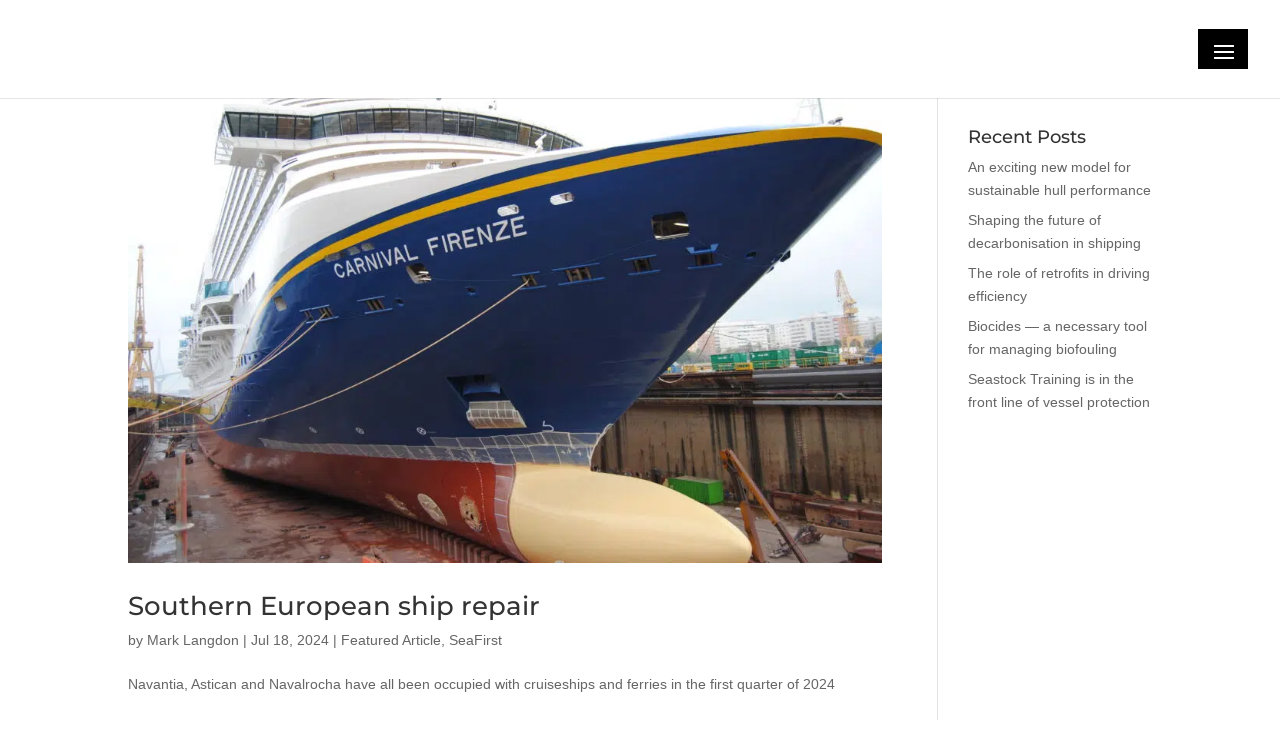

--- FILE ---
content_type: text/css
request_url: https://drydockmagazine.com/wp-content/et-cache/159/et-core-unified-cpt-deferred-159.min.css?ver=1766495236
body_size: 54
content:
.et_pb_section_0_tb_footer.et_pb_section{padding-bottom:0px;background-color:#000000!important}.et_pb_row_0_tb_footer.et_pb_row{padding-top:150px!important;padding-bottom:150px!important;padding-top:150px;padding-bottom:150px}.et_pb_row_0_tb_footer,body #page-container .et-db #et-boc .et-l .et_pb_row_0_tb_footer.et_pb_row,body.et_pb_pagebuilder_layout.single #page-container #et-boc .et-l .et_pb_row_0_tb_footer.et_pb_row,body.et_pb_pagebuilder_layout.single.et_full_width_page #page-container #et-boc .et-l .et_pb_row_0_tb_footer.et_pb_row{width:65%}.et_pb_text_0_tb_footer,.et_pb_text_2_tb_footer{border-color:#D10A11;border-bottom-width:2px;width:100%;display:inline-block;width:auto}.et_pb_blog_0_tb_footer .et_pb_post .entry-title a,.et_pb_blog_0_tb_footer .not-found-title{font-weight:300!important}.et_pb_blog_0_tb_footer .et_pb_post .entry-title,.et_pb_blog_0_tb_footer .not-found-title{font-size:16px!important}.et_pb_blog_0_tb_footer .et_pb_post .post-meta,.et_pb_blog_0_tb_footer .et_pb_post .post-meta a,#left-area .et_pb_blog_0_tb_footer .et_pb_post .post-meta,#left-area .et_pb_blog_0_tb_footer .et_pb_post .post-meta a{font-weight:300;font-style:italic;font-size:12px;color:rgba(255,255,255,0.66)!important;text-align:left}.et_pb_blog_0_tb_footer .entry-title,.et_pb_blog_0_tb_footer .post-meta{padding:0;margin:0}.et_pb_image_0_tb_footer{filter:opacity(33%);backface-visibility:hidden;width:222px;text-align:right;margin-right:0}.et_pb_text_3_tb_footer{margin-bottom:180px!important}@media only screen and (max-width:980px){.et_pb_row_0_tb_footer.et_pb_row{padding-top:10%!important;padding-bottom:10%!important;padding-top:10%!important;padding-bottom:10%!important}.et_pb_text_0_tb_footer,.et_pb_text_2_tb_footer{border-bottom-width:2px}.et_pb_image_0_tb_footer{text-align:left;margin-left:0}.et_pb_image_0_tb_footer .et_pb_image_wrap img{width:auto}.et_pb_text_3_tb_footer{margin-bottom:0px!important}}@media only screen and (max-width:767px){.et_pb_text_0_tb_footer,.et_pb_text_2_tb_footer{border-bottom-width:2px}.et_pb_image_0_tb_footer .et_pb_image_wrap img{width:auto}}